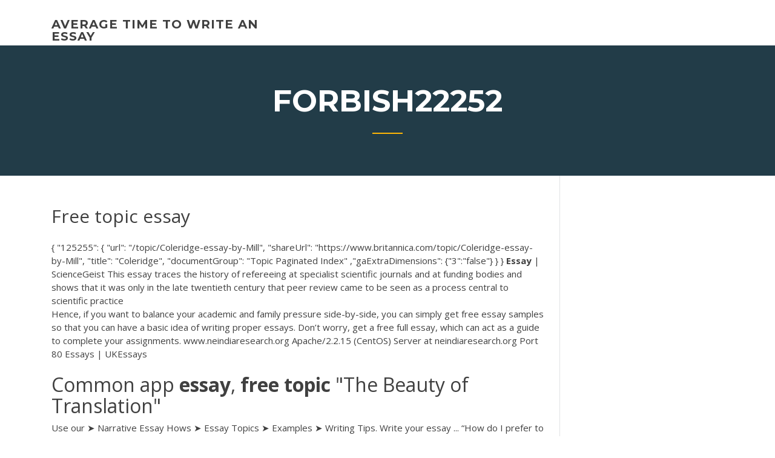

--- FILE ---
content_type: text/html; charset=utf-8
request_url: https://essayservices2020glr.firebaseapp.com/forbish22252da/free-topic-essay-2896.html
body_size: 4178
content:
<!doctype html>
<html lang="en-US">
<head>
	<meta charset="UTF-8" />
	<meta name="viewport" content="width=device-width, initial-scale=1" />
	<link rel="profile" href="http://gmpg.org/xfn/11" />
	<title>Free topic essay igsrh</title>
<link rel='dns-prefetch' href='//fonts.googleapis.com' />
<link rel='dns-prefetch' href='//s.w.org' />

	<link rel='stylesheet' id='wp-block-library-css' href='https://essayservices2020glr.firebaseapp.com/wp-includes/css/dist/block-library/style.min.css?ver=5.3' type='text/css' media='all' />
<link rel='stylesheet' id='wp-block-library-theme-css' href='https://essayservices2020glr.firebaseapp.com/wp-includes/css/dist/block-library/theme.min.css?ver=5.3' type='text/css' media='all' />
<link rel='stylesheet' id='education-lms-fonts-css' href='https://fonts.googleapis.com/css?family=Open+Sans%3A400%2C400i%2C700%2C700i%7CMontserrat%3A300%2C400%2C600%2C700&#038;subset=latin%2Clatin-ext' type='text/css' media='all' />
<link rel='stylesheet' id='bootstrap-css' href='https://essayservices2020glr.firebaseapp.com/wp-content/themes/education-lms/assets/css/bootstrap.min.css?ver=4.0.0' type='text/css' media='' />
<link rel='stylesheet' id='slick-css' href='https://essayservices2020glr.firebaseapp.com/wp-content/themes/education-lms/assets/css/slick.css?ver=1.8' type='text/css' media='' />
<link rel='stylesheet' id='font-awesome-css' href='https://essayservices2020glr.firebaseapp.com/wp-content/themes/education-lms/assets/css/font-awesome.min.css?ver=4.7.0' type='text/css' media='' />
<link rel='stylesheet' id='education-lms-style-css' href='https://essayservices2020glr.firebaseapp.com/wp-content/themes/education-lms/style.css?ver=5.3' type='text/css' media='all' />
<script type='text/javascript' src='https://essayservices2020glr.firebaseapp.com/wp-content/themes/education-lms/assets/js/comments.js'></script>
<style id='education-lms-style-inline-css' type='text/css'>

	        button, input[type="button"], input[type="reset"], input[type="submit"],
		    .titlebar .triangled_colored_separator,
		    .widget-area .widget-title::after,
		    .carousel-wrapper h2.title::after,
		    .course-item .course-thumbnail .price,
		    .site-footer .footer-social,
		    .single-lp_course .lp-single-course ul.learn-press-nav-tabs .course-nav.active,
		    .single-lp_course .lp-single-course ul.learn-press-nav-tabs .course-nav:hover,
		    .widget_tag_cloud a:hover,
		    .header-top .header-contact-wrapper .btn-secondary,
            .header-type3 .header-top .header-contact-wrapper .box-icon,
            a.btn-all-courses:hover,
            .course-grid-layout2 .intro-item:before,
            .learnpress .learn-press-pagination .page-numbers > li span,
            .courses-search-widget::after
		     { background: #ffb606; }

            a:hover, a:focus, a:active,
            .main-navigation a:hover,
            .nav-menu ul li.current-menu-item a,
            .nav-menu ul li a:hover,
            .entry-title a:hover,
            .main-navigation .current_page_item > a, .main-navigation .current-menu-item > a, .main-navigation .current_page_ancestor > a, .main-navigation .current-menu-ancestor > a,
            .entry-meta span i,
            .site-footer a:hover,
            .blog .entry-header .entry-date, .archive .entry-header .entry-date,
            .site-footer .copyright-area span,
            .breadcrumbs a:hover span,
            .carousel-wrapper .slick-arrow:hover:before,
            .recent-post-carousel .post-item .btn-readmore:hover,
            .recent-post-carousel .post-item .recent-news-meta span i,
            .recent-post-carousel .post-item .entry-title a:hover,
            .single-lp_course .course-info li i,
            .search-form .search-submit,
            .header-top .header-contact-wrapper li .box-icon i,
            .course-grid-layout2 .intro-item .all-course a:hover,
            .course-filter div.mixitup-control-active, .course-filter div:hover
            {
                color: #ffb606;
            }

		    .recent-post-carousel .post-item .btn-readmore:hover,
		    .carousel-wrapper .slick-arrow:hover,
		    .single-lp_course .lp-single-course .course-curriculum ul.curriculum-sections .section-header,
		    .widget_tag_cloud a:hover,
            .readmore a:hover,
            a.btn-all-courses,
            .learnpress .learn-press-pagination .page-numbers > li span,
            .course-filter div.mixitup-control-active, .course-filter div:hover {
                border-color: #ffb606;
            }
			.container { max-width: 1230px; }
		    .site-branding .site-logo, .site-logo { max-width: 90px; }
		    
		    .topbar .cart-contents { color: #fff; }
		    .topbar .cart-contents i, .topbar .cart-contents { font-size: 14px; }
	
		 .titlebar { background-color: #457992; padding-top: 5%; padding-bottom: 5%; background-image: url(); background-repeat: no-repeat; background-size: cover; background-position: center center;  }
	
</style>
<script type='text/javascript' src='https://essayservices2020glr.firebaseapp.com/wp-includes/js/jquery/jquery.js?ver=1.12.4-wp'></script>
<script type='text/javascript' src='https://essayservices2020glr.firebaseapp.com/wp-includes/js/jquery/jquery-migrate.min.js?ver=1.4.1'></script>
<script type='text/javascript' src='https://essayservices2020glr.firebaseapp.com/wp-content/themes/education-lms/assets/js/slick.min.js?ver=1.8'></script>
<meta name="generator" content="WordPress 7.4 Beta" />
</head>

<body class="archive category  category-17 wp-embed-responsive hfeed">

<div id="page" class="site">
	<a class="skip-link screen-reader-text" href="#content">Skip to content</a>

	<header id="masthead" class="site-header">
        
        <div class="header-default">
            <div class="container">
                <div class="row">
                    <div class="col-md-5 col-lg-4">
                                <div class="site-branding">

            <div class="site-logo">
			                </div>

            <div>
			                        <p class="site-title"><a href="https://essayservices2020glr.firebaseapp.com/" rel="home">average time to write an essay</a></p>
			                </div>

        </div><!-- .site-branding -->
                            </div>

                    <div class="col-lg-8 pull-right">
                                <a href="#" class="mobile-menu" id="mobile-open"><span></span></a>
        <nav id="site-navigation" class="main-navigation">
		            </nav><!-- #site-navigation -->
                            </div>
                </div>
            </div>
        </div>
			</header><!-- #masthead -->

    <div class="nav-form ">
        <div class="nav-content">
            <div class="nav-spec">
                <nav class="nav-menu">
                                                            <div class="mobile-menu nav-is-visible"><span></span></div>
                                                        </nav>
            </div>
        </div>
    </div>

                <div class="titlebar">
                <div class="container">

					<h1 class="header-title">Forbish22252</h1>                    <div class="triangled_colored_separator"></div>
                </div>
            </div>
			
	<div id="content" class="site-content">
	<div id="primary" class="content-area">
		<div class="container">
            <div class="row">
                <main id="main" class="site-main col-md-9">

                    <div class="blog-content">
		            
			            
<article id="post-2896" class="post-2896 post type-post status-publish format-standard hentry ">
	<h1 class="entry-title">Free topic essay</h1>
	<div class="entry-content">
{ "125255": { "url": "/topic/Coleridge-essay-by-Mill", "shareUrl": "https://www.britannica.com/topic/Coleridge-essay-by-Mill", "title": "Coleridge", "documentGroup": "Topic Paginated Index" ,"gaExtraDimensions": {"3":"false"} } } <span><b class=sec>Essay</b> | ScienceGeist</span> This essay traces the history of refereeing at specialist scientific journals and at funding bodies and shows that it was only in the late twentieth century that peer review came to be seen as a process central to scientific practice
<p>Hence, if you want to balance your academic and family pressure side-by-side, you can simply get free essay samples so that you can have a basic idea of writing proper essays. Don’t worry, get a free full essay, which can act as a guide to complete your assignments.  www.neindiaresearch.org Apache/2.2.15 (CentOS) Server at neindiaresearch.org Port 80  Essays | UKEssays</p>
<h2>Common app <b>essay</b>, <b>free</b> <b>topic</b> "The Beauty of Translation"</h2>
<p>Use our ➤ Narrative Essay Hows ➤ Essay Topics ➤ Examples ➤ Writing Tips.  Write your essay ... “How do I prefer to spend my free time?” If you can speak ... Free Essay Samples, Examples &amp; Research Papers StudyMoose™ is the largest knowledge base in 2019 with thousands of free  essays online for college and high school ➜ Find essays by subject topics ➜ Get  ... Upsc Essay Contest, Essay On Current Topics, Essays for Civil ...</p>
<h3>EssayTyper types your essay in minutes! ... It's finals week and I have to finish my  essay immediately. Loading... What is this? Untitled.docx. Cycle theme ...</h3>
<p>From reading the history about Cisco, it seems like they are overate in the market field. Other than Cisco, let’s compare and contrast Intel and Cisco In their business to business markets with customers. <span>Coleridge | <b class=sec>essay</b> by Mill | Britannica.com</span> { "125255": { "url": "/topic/Coleridge-essay-by-Mill", "shareUrl": "https://www.britannica.com/topic/Coleridge-essay-by-Mill", "title": "Coleridge", "documentGroup": "Topic Paginated Index" ,"gaExtraDimensions": {"3":"false"} } }</p>
<h3><b>Free</b> College <b>Essay</b> Examples and Popular <b>Essay</b> <b>Topics</b></h3>
<p>Popular Application Essay Topics | Apply | The Princeton Review Find out how to tackle the common application essay prompts—and get your  college application to rise to the top of the pile. ≡Essays on Kindness. Free Examples of Research Paper Topics ... Absolutely FREE essays on Kindness. All examples of topics, summaries were  provided by straight-A students. ✍ Get an idea for your paper.</p>
<h2>Make sure you choose the essay topic that is important for you. Choosing the correct essay topic makes your cause and effect essay more successful. Speaking from your heart and mind instead of listing some vague ideas brings your writing to the next level and makes a great effect on your reader. </h2>
<p><b>Free</b> <b>Essay</b> Title Generator | <b>Essay</b> <b>Topic</b> Generator So, you are almost done writing your well-informed essay but are struggling to come up with a topic. If you are like many out there, then this creative essay title generator may be exactly what you need. <b>Free</b> College <b>Essay</b> Samples | EssayPro Our essay writing service has compiled some free college essays, so use them as a learning guide. Use Cmd+F (for Mac) or Ctrl+F (for Windows) to search for an essay example of your interest. 3 Paragraph Essay Example. Topic: Appearances Are Deceptive. 5 Paragraph Essay Example. Wonder how to write a 5 paragraph essay? <b>Topics</b> - <b>Essays</b></p><p>100 IELTS <b>Essay</b> Questions IELTS practice essay questions divided by topic. These topics have been reported by IELTS students in their tests.  Essay questions have been recreated as accurately as possible. English <b>Essay</b> <b>Topics</b> | Written by Professionals English essay topics include a range of topics that help students to read and write in better English. It may deal with  essay topics relating to school, knowledge, life, career, entertainment and travel... How to choose good English <b>essay</b> <b>topics</b> for easy writing How can teachers find interesting essay topics for their students? If you are a teacher, you know that is it very important to keep your students interested in the discipline and in a particular  topic.</p>
<ul><li><a href="https://myblog2020mhe.web.app">how to do a college research paper</a></li><li><a href="https://iwriteaea.web.app/foraker45386qavu/church-and-state-separation-essay-10.html">church and state separation essay</a></li><li><a href="https://coursezdct.firebaseapp.com">criminal justice essay topics argumentative</a></li><li><a href="https://myblog2020txgg.web.app/albair69012jid/research-paper-checker-2.html">research paper checker</a></li><li><a href="https://myblog2020ibvs.web.app">cs lewis women pastors essay</a></li></ul>
	</div><!-- .entry-content -->

	<div class="entry-footer">
		<div class="row">

			<div class="col-md-12">
							</div>

		</div>
	</div>


</article><!-- #post-2896 --></div><!-- #post-2896 -->
</div>
</main><!-- #main -->
<aside id="secondary" class="widget-area col-sm-3">
	<div class="sidebar-inner">
		<section id="search-2" class="widget widget_search"><form role="search" method="get" id="searchform" class="search-form" action="https://essayservices2020glr.firebaseapp.com/">
    <label for="s">
    	<input type="text" value="" placeholder="Search &hellip;" name="s" id="s" />
    </label>
    <button type="submit" class="search-submit">
        <i class="fa fa-search"></i>
    </button>
    </form></section>		<section id="recent-posts-2" class="widget widget_recent_entries">		<h2 class="widget-title">New Posts</h2>		<ul>
<li>
<a href="https://essayservices2020glr.firebaseapp.com/vanfossen22734hin/online-paper-correction-1296.html">Online paper correction</a>
</li><li>
<a href="https://essayservices2020glr.firebaseapp.com/desousa39886run/non-verbal-communication-essay-mona.html">Non verbal communication essay</a>
</li><li>
<a href="https://essayservices2020glr.firebaseapp.com/vanfossen22734hin/why-prostitution-should-be-legal-essay-2555.html">Why prostitution should be legal essay</a>
</li><li>
<a href="https://essayservices2020glr.firebaseapp.com/vanfossen22734hin/advertisement-analysis-paper-guhi.html">Advertisement analysis paper</a>
</li><li>
<a href="https://essayservices2020glr.firebaseapp.com/laureno28789haq/academic-essay-title-dac.html">Academic essay title</a>
</li>
</ul>
		</section>    </div>
</aside><!-- #secondary -->
            </div>
        </div>
	</div><!-- #primary -->


	</div><!-- #content -->

	<footer id="colophon" class="site-footer">

		
		<div id="footer" class="container">

			
                        <div class="footer-widgets">
                <div class="row">
                    <div class="col-md-3">
			            		<div id="recent-posts-5" class="widget widget_recent_entries">		<h3 class="widget-title"><span>Featured Posts</span></h3>		<ul>
<li>
<a href="https://essayservices2020glr.firebaseapp.com/laureno28789haq/wreb-improve-my-essay-732.html">Wreb improve my essay</a>
</li><li>
<a href="https://essayservices2020glr.firebaseapp.com/laureno28789haq/critique-my-writing-2276.html">Critique my writing</a>
</li><li>
<a href="https://essayservices2020glr.firebaseapp.com/desousa39886run/examples-of-mla-papers-2168.html">Examples of mla papers</a>
</li><li>
<a href="https://essayservices2020glr.firebaseapp.com/forbish22252da/customizing-essay-happy-meal-996.html">Customizing essay happy meal</a>
</li><li>
<a href="https://essayservices2020glr.firebaseapp.com/desousa39886run/what-ir-essay-bad.html">What ir essay</a>
</li>
					</ul>
		</div>                    </div>
                    <div class="col-md-3">
			            		<div id="recent-posts-6" class="widget widget_recent_entries">		<h3 class="widget-title"><span>Editors Choice</span></h3>		<ul>
<li>
<a href="https://essayservices2020glr.firebaseapp.com/desousa39886run/call-to-action-in-essay-roc.html">Call to action in essay</a>
</li><li>
<a href="https://essayservices2020glr.firebaseapp.com/desousa39886run/solve-my-math-homework-zine.html">Solve my math homework</a>
</li><li>
<a href="https://essayservices2020glr.firebaseapp.com/laureno28789haq/titleless-essay-mla-1517.html">Titleless essay mla</a>
</li><li>
<a href="https://essayservices2020glr.firebaseapp.com/laureno28789haq/write-about-your-life-tyv.html">Write about your life</a>
</li><li>
<a href="https://essayservices2020glr.firebaseapp.com/desousa39886run/the-essay-expert-jibo.html">The essay expert</a>
</li>
					</ul>
		</div>                    </div>
                    <div class="col-md-3">
			            <div id="text-3" class="widget widget_text"><h3 class="widget-title"><span>About US</span></h3>			<div class="textwidget"><p>Free Essay Samples, Examples &amp; Research Papers</p>
</div>
		</div>                    </div>
                    <div class="col-md-3">
			                                </div>
                </div>
            </div>
            
            <div class="copyright-area">
                <div class="row">
                    <div class="col-sm-6">
                        <div class="site-info">
	                        Copyright &copy; 2020 <a href="https://essayservices2020glr.firebaseapp.com/" title="average time to write an essay">average time to write an essay</a> - Education LMS</a> theme by <span>FilaThemes</span></div><!-- .site-info -->
                    </div>
                    <div class="col-sm-6">
                        
                    </div>
                </div>
            </div>

        </div>
	</footer><!-- #colophon -->
</div><!-- #page -->

<script type='text/javascript'>
/* <![CDATA[ */
var Education_LMS = {"menu_sidebar":"left","sticky_header":"0"};
/* ]]> */
</script>
<script type='text/javascript' src='https://essayservices2020glr.firebaseapp.com/wp-content/themes/education-lms/assets/js/custom.js?ver=5.3'></script>
<script type='text/javascript' src='https://essayservices2020glr.firebaseapp.com/wp-includes/js/wp-embed.min.js?ver=5.3'></script>
</body>
</html>